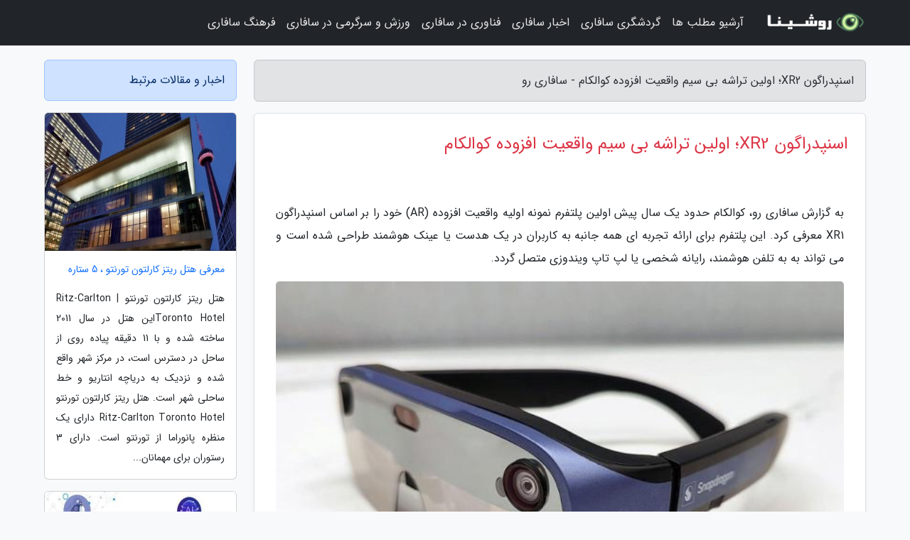

--- FILE ---
content_type: text/html; charset=UTF-8
request_url: https://safariro.ir/post/%D8%A7%D8%B3%D9%86%D9%BE%D8%AF%D8%B1%D8%A7%DA%AF%D9%88%D9%86-xr2-%D8%A7%D9%88%D9%84%DB%8C%D9%86-%D8%AA%D8%B1%D8%A7%D8%B4%D9%87-%D8%A8%DB%8C-1874
body_size: 6820
content:
<!doctype html>
<html dir="rtl">
<head prefix="og: http://ogp.me/ns# fb: http://ogp.me/ns/fb# article: http://ogp.me/ns/article#">
<meta charset="utf-8" >
<title>اسنپدراگون XR2؛ اولین تراشه بی سیم واقعیت افزوده کوالکام - سافاری رو</title>
<meta name="robots" content="index" />
<link rel="canonical" href="https://safariro.ir/post/%D8%A7%D8%B3%D9%86%D9%BE%D8%AF%D8%B1%D8%A7%DA%AF%D9%88%D9%86-xr2-%D8%A7%D9%88%D9%84%DB%8C%D9%86-%D8%AA%D8%B1%D8%A7%D8%B4%D9%87-%D8%A8%DB%8C-1874" >
<meta property="og:url" content="https://safariro.ir/post/%D8%A7%D8%B3%D9%86%D9%BE%D8%AF%D8%B1%D8%A7%DA%AF%D9%88%D9%86-xr2-%D8%A7%D9%88%D9%84%DB%8C%D9%86-%D8%AA%D8%B1%D8%A7%D8%B4%D9%87-%D8%A8%DB%8C-1874" >
	
<meta http-equiv="X-UA-Compatible" content="IE=edge">
<meta name="viewport" content="width=device-width, initial-scale=1.0" >	
<link rel="stylesheet" href="/module/template/framework/css/bootstrap.rtl.min.css" type="text/css" />
<link rel="stylesheet" type="text/css" href="/module/template/framework/css/style.css" >	
<meta name="twitter:card" content="summary_large_image" >
<meta name="twitter:domain" content="safariro.ir" >
<meta property="og:type" content="article">
<meta property="article:publisher" content="https://safariro.ir" >
<meta property="og:title" content="اسنپدراگون XR2؛ اولین تراشه بی سیم واقعیت افزوده کوالکام - سافاری رو" >
<meta property="fb:app_id" content="1147311521992329" >
<meta property="og:image" content="https://safariro.ir/upload/2022/07/07/86f64afdee58210bd-2c1ea8539f05a-bc6ee784b4b3.jpg" />
<meta property="og:site_name" content="سافاری رو" >
<meta name="description" content="کوالکام حدود یک سال پیش اولین پلتفرم نمونه اولیه واقعیت افزوده (AR) خود را بر اساس اسنپدراگون XR1 معرفی کرد. این پلتفرم برای ارائه تجربه ای همه جانبه به کاربران در یک هدست - سافاری رو" >
<meta property="og:description" content="کوالکام حدود یک سال پیش اولین پلتفرم نمونه اولیه واقعیت افزوده (AR) خود را بر اساس اسنپدراگون XR1 معرفی کرد. این پلتفرم برای ارائه تجربه ای همه جانبه به کاربران در یک هدست - سافاری رو"  >
  
<script src="/module/template/framework/js/jquery-3.4.1.min.js" ></script>
<script src="/module/template/framework/js/function.js?lastmod=1769386608"></script>
<link rel="stylesheet" type="text/css" href="/module/template/framework/css/colorbox.css" >
<script src="/module/template/framework/js/jquery.colorbox-min.js"></script>	


<meta property="og:type" content="article" />
<script src="/module/component/comment/comment-post.js"></script><link rel="icon" href="/favicon.ico" type="image/x-icon">
<link rel="stylesheet" href="/module/template/framework/css/fontawesome.css">
<!--[if lt IE 9]>
<script src="/module/template/framework/js/bootstrap/html5shiv.min.js" ></script>
<script src="/module/template/framework/js/bootstrap/respond.min.js" ></script>
<![endif]-->
</head>
<body class="bg-light">
<div class="container-fluid bg-light position-relative pt-5">	
<div id="sitebody" class="mt-3">
<header>
<div class="row header">
<div class="col-sm-12">
</div>	
</div>	
</header><div class="row main-content">
<div class="container">
<div class="row">
<div class="col-lg-9 col-md-8 mb-5">
<article>	
<div class="breadcrumb alert alert-secondary">
<h1 class="h6 m-0"> 	
اسنپدراگون XR2؛ اولین تراشه بی سیم واقعیت افزوده کوالکام - سافاری رو</h1>	
</div>
	
<div>
<div class="card shadow-sm border rounded p-0 mb-5 bg-white text-dark w-100 position-relative">
<h2 class="p-4 h4 text-danger mb-n4">اسنپدراگون XR2؛ اولین تراشه بی سیم واقعیت افزوده کوالکام</h2>
<div class="custom-content card-body">
<div class="card-text">
<p>به گزارش سافاری رو، کوالکام حدود یک سال پیش اولین پلتفرم نمونه اولیه واقعیت افزوده (AR) خود را بر اساس اسنپدراگون XR1 معرفی کرد. این پلتفرم برای ارائه تجربه ای همه جانبه به کاربران در یک هدست یا عینک هوشمند طراحی شده است و می تواند به به تلفن هوشمند، رایانه شخصی یا لپ تاپ ویندوزی متصل گردد.</p></div>	
<picture>	
<source media="(max-width: 480px)" srcset="/upload/2022/07/07/cache/thum_86f64afdee58210bd-2c1ea8539f05a-bc6ee784b4b3.jpg">
<img src="https://safariro.ir/upload/2022/07/07/86f64afdee58210bd-2c1ea8539f05a-bc6ee784b4b3.jpg" alt="اسنپدراگون XR2؛ اولین تراشه بی سیم واقعیت افزوده کوالکام" class="card-img-top" title="اسنپدراگون XR2؛ اولین تراشه بی سیم واقعیت افزوده کوالکام">
</picture>	

<div class="card-text mt-3">	
<p>به گزارش خبرنگاران، در نسل اول XR1 AR Smart Viewer، عینک هوشمند باید به وسیله کابل به دستگاه متصل می شد و هم در طراحی مرجع و هم در دستگاه میزبان دارای یک نمایشگر هوشمند AR با قدرت پردازش بالا بود که به توزیع بار های کاری محاسباتی یاری زیادی می کرد.</p><p>کوالکام به تازگی از ارائه نسل دوم این فناوری خبر داده است و گفته که پلتفرم نو اسنپدراگون XR2 کاملا بی سیم است. نمایشگر هوشمند AR بی سیم، احتیاج به کابل برای اتصال عینک های هوشمند AR به یک گوشی هوشمند سازگار، رایانه شخصی ویندوزی و یا دستگاه پردازشگر را از بین می برد و این بزرگترین ارتقاء Snapdragon XR1 است.</p><p>پیشرفت این پلتفرم در اینجا متوقف نمی گردد؛ طراحی مرجع اسنپدراگون XR2 چهل درصد نازک تر است و توزیع وزن متعادل تری دارد؛ بنابراین پوشیدن عینک آن راحتتر است. این عینک هوشمند دارای نمایشگر دوچشمی میکرو OLED با رزولوشن فول اچ دی با نرخ فریم تا 90 هرتز و ویژگی تصویر بدون تاری برای ارائه یک تجربه AR فوق العاده است. این محصول بعلاوه از وایفای 6 و 6E و اتصال بلوتوث پشتیبانی می نماید. در مقایسه با وای فای 5 که سرعت دانلود تا 3.5 گیگابیت بر ثانیه را ارائه می دهد، وای فای 6 می تواند به سرعت 9.6 گیگابیت بر ثانیه برسد. پلتفرم نو Snapdragon XR2 و طراحی مرجع Wireless AR Smart Viewer در حال حاضر برای شرکای منتخب موجود است و انتظار می رود در ماه های آینده در دسترس تر باشد.</p><p>منبع: phonearena</p><span class="post-source">منبع: فرارو</span></div>	
</div>
<!--
<div class="text-center my-4 px-5 d-flex">
<div class="a2a_kit a2a_kit_size_32 a2a_default_style mx-auto">
<a class="a2a_button_twitter"></a>
<a class="a2a_button_linkedin"></a>
<a class="a2a_button_pinterest"></a>
<a class="a2a_button_telegram"></a>
<a class="a2a_button_reddit"></a>
<a class="a2a_button_tumblr"></a>
<a class="a2a_button_blogger"></a>
<a class="a2a_button_google_gmail"></a>
</div>
</div>		
<script async src="https://static.addtoany.com/menu/page.js"></script>
-->
<div class="p-4 border-top">
<div class="row small">
<span class="col-lg-3 col-sm-6">انتشار: <span content="2022-07-07 00:17:07" >16 تیر 1401</span></span>

<span class="col-lg-3 col-sm-6">بروزرسانی: <span content="2022-07-07 00:17:07" >16 تیر 1401</span></span>

<span class="col-lg-3 col-sm-6">
گردآورنده: <span >safariro.ir</span>
</span>
<span class="col-lg-3 col-sm-6">شناسه مطلب: 2200</span>
</div>
</div>
</div>
	
<div class="card w-100 mb-5 shadow-sm"><h3 class="heads commenthead h6 card-header alert-secondary" id="commenthead"><span>به "اسنپدراگون XR2؛ اولین تراشه بی سیم واقعیت افزوده کوالکام" امتیاز دهید</span></h3><div class="comments card-body"><div class="vote" id="votbox"><form action="/module/component/comment/comment-process.php" method="post" class="form-inline d-inline-block"><span class="votetext px-0 form-check d-inline-block">امتیاز دهید: </span><span class="form-check-xs form-check-inline"><label class="form-check-label ps-1" for="inlineRadio1">1</label>
			<input  class="form-check-input" type="radio" id="inlineRadio1" name="rate" value="1"> </span><span class="form-check-xs form-check-inline"><label class="form-check-label ps-1" for="inlineRadio2">2</label>
			<input  class="form-check-input" type="radio" id="inlineRadio2" name="rate" value="2"> </span><span class="form-check-xs form-check-inline"><label class="form-check-label ps-1" for="inlineRadio3">3</label>
			<input  class="form-check-input" type="radio" id="inlineRadio3" name="rate" value="3"> </span><span class="form-check-xs form-check-inline"><label class="form-check-label ps-1" for="inlineRadio4">4</label>
			<input  class="form-check-input" type="radio" id="inlineRadio4" name="rate" value="4"> </span><span class="form-check-xs form-check-inline"><label class="form-check-label ps-1" for="inlineRadio5">5 </label>
			<input  class="form-check-input" type="radio" id="inlineRadio5" name="rate" value="5"> </span><input type="hidden" name="c_id" value="2200"><input type="hidden" name="c_type" value="post"><input type="hidden" name="c_url" value="/post/%D8%A7%D8%B3%D9%86%D9%BE%D8%AF%D8%B1%D8%A7%DA%AF%D9%88%D9%86-xr2-%D8%A7%D9%88%D9%84%DB%8C%D9%86-%D8%AA%D8%B1%D8%A7%D8%B4%D9%87-%D8%A8%DB%8C-1874"><input type="hidden" name="c_vote" value="1"><button class="btn btn-warning" type="submit">رای</button></form></div></div></div>
			<script>
			function getCookie(cname) {
			  let name = cname + "=";
			  let decodedCookie = decodeURIComponent(document.cookie);
			  let ca = decodedCookie.split(";");
			  for(let i = 0; i <ca.length; i++) {
				let c = ca[i];
				while (c.charAt(0) == " ") {
				  c = c.substring(1);
				}
				if (c.indexOf(name) == 0) {
				  return c.substring(name.length, c.length);
				}
			  }
			  return "";
			}
			function checkCookie() {
			
			  let vote = getCookie("post-2200");
			  if (vote != "") {
			  	var votes=document.getElementById("votbox").innerHTML="امتیاز شما: " + vote;
			  }
			}
			
			checkCookie();
			</script><div class="card w-100 shadow-sm"><h4 class="heads commenthead h6 card-header alert-secondary"><span>دیدگاه های مرتبط با "اسنپدراگون XR2؛ اولین تراشه بی سیم واقعیت افزوده کوالکام"</span></h4><div class="respond card-body"><span class="comment_title small card-header w-100 mb-3 d-block text-danger">* نظرتان را در مورد این مقاله با ما درمیان بگذارید</span><div><form action="#" method="POST" class="comment-form" id="comment-form" ><div id="replytoname" class="alert-info mb-3 w-100"></div><div id="name-group" class="form-group mb-3"><input type="text" class="form-control bg-light" name="name" placeholder="نام (لازم)"></div><div id="email-group" class="form-group mb-3"><input style="direction:rtl;text-align:right" type="text" class="form-control bg-light" name="email" id="commentformemail" placeholder="ایمیل (لازم - نمایش داده نمی‌شود)"></div><div id="phone-group" class="form-group mb-3"><input type="text" class="form-control bg-light" name="phone" placeholder="شماره موبایل (اختیاری - نمایش داده نمی‌شود)"></div><div id="comment-group" class="form-group mb-3"><textarea class="form-control bg-light" name="comment" cols="45" rows="8" placeholder="دیدگاه یا سوال (لازم)"></textarea></div><div id="captcha-group" class="form-group mb-3"><label class="captcha mb-3">سوال اتفاقی: نام پایتخت ایران چیست؟</label><input type="text" class="form-control bg-light" name="captcha"></div><input type="hidden" class="form-control" name="content_id" value="2200"><input type="hidden" class="form-control" name="content_type" value="post"></form><button class="btn btn-success mb-3" onclick="myformhandler('comment-form','/module/component/comment/comment-process.php','formalert',false)" >ارسال</button> <span class="formalert"></span></div></div></div>	
</div>
</article>	
</div>	

<div id="sidebar" class="col-lg-3 col-md-4 mb-5">
<aside>	
	


<div class="tourel-head alert alert-primary">اخبار و مقالات مرتبط</div>

<div class="posts printhide sidposts card mb-3">
<div class="imgtitle">
<img class="card-img-top mb-3" src="/upload/2019/09/22/cache/thum_12e5199fd2bbf-a87287a42519a-49f92e5319124.jpg" alt="معرفی هتل ریتز کارلتون تورنتو ، 5 ستاره">
<a class="poststitle d-block px-3 small text-decoration-none" href="/post/%D9%85%D8%B9%D8%B1%D9%81%DB%8C-%D9%87%D8%AA%D9%84-%D8%B1%DB%8C%D8%AA%D8%B2-%DA%A9%D8%A7%D8%B1%D9%84%D8%AA%D9%88%D9%86-%D8%AA%D9%88%D8%B1%D9%86%D8%AA%D9%88-6242">
معرفی هتل ریتز کارلتون تورنتو ، 5 ستاره</a>
</div>
<div class="card-body">
<p class="description small p-0 m-0 text-justify">
هتل ریتز کارلتون تورنتو | Ritz-Carlton Toronto Hotelاین هتل در سال 2011 ساخته شده و با 11 دقیقه پیاده روی از ساحل در دسترس است، در مرکز شهر واقع شده و نزدیک به دریاچه انتاریو و خط ساحلی شهر است. هتل ریتز کارلتون تورنتو Ritz-Carlton Toronto Hotel دارای یک منظره پانوراما از تورنتو است. دارای 3 رستوران برای مهمانان...</p>
</div>
</div>


<div class="posts printhide sidposts card mb-3">
<div class="imgtitle">
<img class="card-img-top mb-3" src="/upload/2025/08/14/cache/thum_d6e6b4844a8aad-34007b38afa0d-d09f90352d15.jpg" alt="وب 3.0 چیست و چرا اهمیت دارد؟">
<a class="poststitle d-block px-3 small text-decoration-none" href="/post/%D9%88%D8%A8-30-%DA%86%DB%8C%D8%B3%D8%AA-%D9%88-%DA%86%D8%B1%D8%A7-%D8%A7%D9%87%D9%85%DB%8C%D8%AA-%D8%AF%D8%A7%D8%B1%D8%AF-3283">
وب 3.0 چیست و چرا اهمیت دارد؟</a>
</div>
<div class="card-body">
<p class="description small p-0 m-0 text-justify">
فناوری وب 3.0 نسل نو اینترنت است که نسبت به وب 2.0 تغییرات مهمی خواهد داشت. با توجه به اینکه این فناوری هنوز به فاز اجرا نرسیده و آنچه از آن می دانیم بر اساس پیش بینی ها و مباحث نظری است، بهتر است ابتدا به مقایسه آن با وب 2.0 بپردازیم. وب  2.0 همان تکنولوژی امروزی است که بیش از 3 میلیارد نفر...</p>
</div>
</div>


<div class="posts printhide sidposts card mb-3">
<div class="imgtitle">
<img class="card-img-top mb-3" src="/upload/2024/08/14/cache/thum_4abaa0d67e9d26-3e2e4d7c81f5-b4cfdbc284b.jpg" alt="گلکسی بادز 3 پرو یا ایرپادز پرو 2؛ کدام هدفون بی سیم ارزش خرید بیشتری دارد؟">
<a class="poststitle d-block px-3 small text-decoration-none" href="/post/%DA%AF%D9%84%DA%A9%D8%B3%DB%8C-%D8%A8%D8%A7%D8%AF%D8%B2-3-%D9%BE%D8%B1%D9%88-%DB%8C%D8%A7-%D8%A7%DB%8C%D8%B1%D9%BE%D8%A7%D8%AF%D8%B2-%D9%BE%D8%B1%D9%88-4046">
گلکسی بادز 3 پرو یا ایرپادز پرو 2؛ کدام هدفون بی سیم ارزش خرید بیشتری دارد؟</a>
</div>
<div class="card-body">
<p class="description small p-0 m-0 text-justify">
با ورود گلکسی بادز 3 پرو به بازار، مقایسه این هدفون بی سیم با ایرپادز پرو 2 اپل، می تواند برای کاربران در انتخاب یک هدففون بی سیم مجذوب کننده و باکیفیت بسیار مفید باشد . این دو محصول، هر دو به عنوان پیشرفته ترین و پرچمدارهای برندهای خود، از لحاظ کیفیت صدا، ویژگی ها و طراحی، رقابتی...</p>
</div>
</div>


<div class="posts printhide sidposts card mb-3">
<div class="imgtitle">
<img class="card-img-top mb-3" src="/upload/2024/07/17/cache/thum_9be22bf2464-13311c84-53dc4d24159453.jpg" alt="دلایل روشن نشدن ساعت هوشمند و آنالیز راهکار های این مشکل">
<a class="poststitle d-block px-3 small text-decoration-none" href="/post/%D8%AF%D9%84%D8%A7%DB%8C%D9%84-%D8%B1%D9%88%D8%B4%D9%86-%D9%86%D8%B4%D8%AF%D9%86-%D8%B3%D8%A7%D8%B9%D8%AA-%D9%87%D9%88%D8%B4%D9%85%D9%86%D8%AF-1244">
دلایل روشن نشدن ساعت هوشمند و آنالیز راهکار های این مشکل</a>
</div>
<div class="card-body">
<p class="description small p-0 m-0 text-justify">
ساعت های هوشمند به علت قابلیت های متنوع و کاربردی، نقش مهمی در زندگی مدرن ایفا می نمایند. این دستگاه ها نه تنها برای مشاهده زمان بلکه برای پیگیری فعالیت های ورزشی، سلامتی و ارتباطات روزانه مورد استفاده قرار می گیرند. اما گاهی ممکن است با مشکل روشن نشدن این دستگاه ها روبرو شویم که...</p>
</div>
</div>

	

</aside>		
</div>	
</div>
</div>
</div>					
<div class="container"><div class="w-100"><ol class="breadcrumb border shadow-sm rounded-pill p-3" itemscope="" itemtype="http://schema.org/BreadcrumbList"><li class="breadcrumb-item" aria-current="page" itemprop="itemListElement" itemscope="" itemtype="http://schema.org/ListItem"><a itemprop="item" href="https://safariro.ir"><span itemprop="name">سافاری رو</span></a><meta itemprop="position" content="1" ></li><li class="separate px-2">»</li><li class="breadcrumb-item" itemprop="itemListElement" itemscope="" itemtype="http://schema.org/ListItem">
                        <a rel="nofollow noopener noreferrer" itemprop="item" href="/posts/blog">
                        <span itemprop="name"> همه اخبار و مقاله ها</span></a>
                        <meta itemprop="position" content="2" >
                        </li><li class="separate px-2">»</li><li class="breadcrumb-item" itemprop="itemListElement" itemscope="" itemtype="http://schema.org/ListItem">
                        <a rel="nofollow noopener noreferrer" itemprop="item" href="/posts/technology-%D8%AA%DA%A9%D9%86%D9%88%D9%84%D9%88%DA%98%DB%8C">
                        <span itemprop="name"> علم و تکنولوژی</span></a>
                        <meta itemprop="position" content="3" >
                        </li><li class="separate px-2">»</li><li class="breadcrumb-item" itemprop="itemListElement" itemscope="" itemtype="http://schema.org/ListItem">
                        <a rel="nofollow noopener noreferrer" itemprop="item" href="/posts/mobile-tablet-gadget">
                        <span itemprop="name"> موبایل، تبلت و گجت ها</span></a>
                        <meta itemprop="position" content="4" >
                        </li><li class="separate px-2">»</li><li class="here breadcrumb-item">اسنپدراگون XR2؛ اولین تراشه بی سیم واقعیت افزوده کوالکام</li></ol></div></div>

<script type="text/javascript">
$(document).ready(function(){
	$('#lightgallery').lightGallery();
});
</script>
<script src="/module/template/framework/js/lightgallery/picturefill.min.js"></script>
<script src="/module/template/framework/js/lightgallery/lightgallery-all.min.js"></script>
<script src="/module/template/framework/js/lightgallery/jquery.mousewheel.min.js"></script>
<div class="custom-navbar row bg-dark text-white position-absolute w-100" style="top:0" id="header">
<nav class="container">
<div class="navbar navbar-expand-lg navbar-dark">
<a class="navbar-brand" href="https://safariro.ir" id="logo" title="سافاری رو"><img src="https://safariro.ir/upload/logo/roshina.com.png" alt="سافاری رو" height="38"></a>
<button class="navbar-toggler" type="button" data-bs-toggle="collapse" data-bs-target="#navbarSupportedContent" aria-controls="navbarSupportedContent" aria-expanded="false" aria-label="Toggle navigation">
			  <span class="navbar-toggler-icon"></span>
			</button><div class="collapse navbar-collapse" id="navbarSupportedContent"><ul class="navbar-nav me-auto mb-2 mb-lg-0 "><li class="nav-item"><a rel="nofollow" class="nav-link" href="/posts/blog">آرشیو مطلب ها</a></li><li class="nav-item"><a rel="nofollow" class="nav-link" href="/posts/travel-%DA%AF%D8%B1%D8%AF%D8%B4%DA%AF%D8%B1%DB%8C">گردشگری سافاری</a></li><li class="nav-item"><a rel="nofollow" class="nav-link" href="/posts/news-%D8%A7%D8%AE%D8%A8%D8%A7%D8%B1">اخبار سافاری</a></li><li class="nav-item"><a rel="nofollow" class="nav-link" href="/posts/technology-%D8%AA%DA%A9%D9%86%D9%88%D9%84%D9%88%DA%98%DB%8C">فناوری در سافاری</a></li><li class="nav-item"><a rel="nofollow" class="nav-link" href="/posts/sport-%D9%88%D8%B1%D8%B2%D8%B4">ورزش و سرگرمی در سافاری</a></li><li class="nav-item"><a rel="nofollow" class="nav-link" href="/posts/art-culture-%D9%81%D8%B1%D9%87%D9%86%DA%AF-%D9%87%D9%86%D8%B1">فرهنگ سافاری</a></li></ul></div>
</div>
</nav>
</div>

</div>

<div class="row bg-secondary text-white">	
<footer class="container" id="mainfooter">
<div class="row pt-5" id="footer">
<div class="f-column clearright px-4 pb-5 col-md-4">
<div class="foothead h5 p-2">خبرنامه</div>
<div class="columnbody">
<p class="p-2"></p>
<form class="form-signin" id="newsletter" name="newsletter" action="#" method="post">
<div class="form-group">	
<input class="form-control text-right" required name="email" type="email" placeholder="ایمیل">	
</div>
<div class="form-group">	
<input class="form-control text-right" name="phone" type="tel" placeholder="موبایل">
</div>	
<button class="newsbutton btn btn-warning btn-aban" name="button" type="button" onClick="myformhandler('newsletter','/module/plugin/newsletter/newsletterhandler.php','newslalert')">عضویت</button>
<span class="newslalert"></span>
</form>
</div>
</div></div>
</footer>
</div>	
<div class="row" >
<span class="col-lg-12 bg-dark text-white text-center p-3 small en" id="copyright">	
Copyright © 2026 safariro.ir All rights reserved.
</span>	
</div>
<span class="phone">
</span>
</div>
<script>
window.onload = function () {	
	if (window.history.pushState) {
		window.history.pushState('', '/', window.location.pathname);
	} else {
		window.location.hash = '';
	}
}
</script>
<script src="/module/template/framework/js/bootstrap/bootstrap.bundle.min.js" ></script>
<script defer src="https://static.cloudflareinsights.com/beacon.min.js/vcd15cbe7772f49c399c6a5babf22c1241717689176015" integrity="sha512-ZpsOmlRQV6y907TI0dKBHq9Md29nnaEIPlkf84rnaERnq6zvWvPUqr2ft8M1aS28oN72PdrCzSjY4U6VaAw1EQ==" data-cf-beacon='{"version":"2024.11.0","token":"ed2c76251ce64d81a9d91c7b21d7d5f5","r":1,"server_timing":{"name":{"cfCacheStatus":true,"cfEdge":true,"cfExtPri":true,"cfL4":true,"cfOrigin":true,"cfSpeedBrain":true},"location_startswith":null}}' crossorigin="anonymous"></script>
</body>
</html>